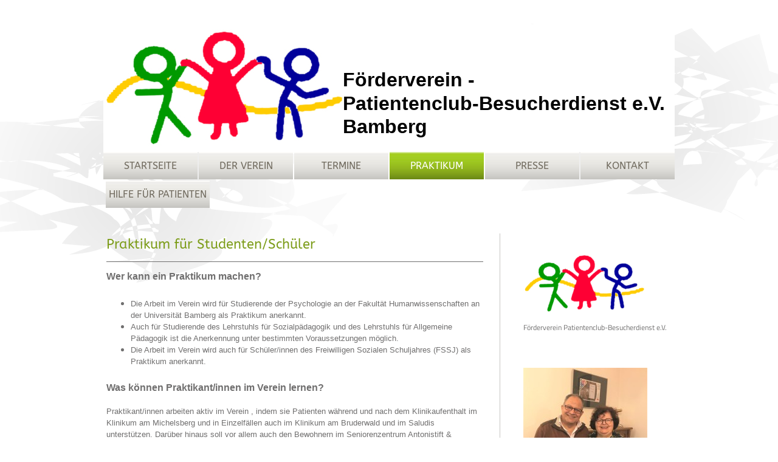

--- FILE ---
content_type: text/html; charset=UTF-8
request_url: https://www.foerderverein-patientenclub.de/praktikum/
body_size: 6573
content:
<!DOCTYPE html>
<html lang="de"  ><head prefix="og: http://ogp.me/ns# fb: http://ogp.me/ns/fb# business: http://ogp.me/ns/business#">
    <meta http-equiv="Content-Type" content="text/html; charset=utf-8"/>
    <meta name="generator" content="IONOS MyWebsite"/>
        
    <link rel="dns-prefetch" href="//cdn.website-start.de/"/>
    <link rel="dns-prefetch" href="//101.mod.mywebsite-editor.com"/>
    <link rel="dns-prefetch" href="https://101.sb.mywebsite-editor.com/"/>
    <link rel="shortcut icon" href="//cdn.website-start.de/favicon.ico"/>
        <title>Förderverein Patientenclub-Besucherdienst e.V. - Praktikum</title>
    
    

<meta name="format-detection" content="telephone=no"/>
        <meta name="keywords" content="Über mich, Hobby, Fotos"/>
            <meta name="description" content="Ich bin El-Sayed Nofal aus Bamberg und erzähle euch auf dieser Webseite ein paar Geschichten aus meinem Leben."/>
            <meta name="robots" content="index,follow"/>
        <link href="https://www.foerderverein-patientenclub.de/s/style/layout.css?1706794754" rel="stylesheet" type="text/css"/>
    <link href="https://www.foerderverein-patientenclub.de/s/style/main.css?1706794754" rel="stylesheet" type="text/css"/>
    <link href="//cdn.website-start.de/app/cdn/min/group/web.css?1763478093678" rel="stylesheet" type="text/css"/>
<link href="//cdn.website-start.de/app/cdn/min/moduleserver/css/de_DE/common,shoppingbasket?1763478093678" rel="stylesheet" type="text/css"/>
    <link href="https://101.sb.mywebsite-editor.com/app/logstate2-css.php?site=849863097&amp;t=1769308246" rel="stylesheet" type="text/css"/>

<script type="text/javascript">
    /* <![CDATA[ */
var stagingMode = '';
    /* ]]> */
</script>
<script src="https://101.sb.mywebsite-editor.com/app/logstate-js.php?site=849863097&amp;t=1769308246"></script>

    <link href="https://www.foerderverein-patientenclub.de/s/style/print.css?1763478093678" rel="stylesheet" media="print" type="text/css"/>
    <script type="text/javascript">
    /* <![CDATA[ */
    var systemurl = 'https://101.sb.mywebsite-editor.com/';
    var webPath = '/';
    var proxyName = '';
    var webServerName = 'www.foerderverein-patientenclub.de';
    var sslServerUrl = 'https://www.foerderverein-patientenclub.de';
    var nonSslServerUrl = 'http://www.foerderverein-patientenclub.de';
    var webserverProtocol = 'http://';
    var nghScriptsUrlPrefix = '//101.mod.mywebsite-editor.com';
    var sessionNamespace = 'DIY_SB';
    var jimdoData = {
        cdnUrl:  '//cdn.website-start.de/',
        messages: {
            lightBox: {
    image : 'Bild',
    of: 'von'
}

        },
        isTrial: 0,
        pageId: 1163461    };
    var script_basisID = "849863097";

    diy = window.diy || {};
    diy.web = diy.web || {};

        diy.web.jsBaseUrl = "//cdn.website-start.de/s/build/";

    diy.context = diy.context || {};
    diy.context.type = diy.context.type || 'web';
    /* ]]> */
</script>

<script type="text/javascript" src="//cdn.website-start.de/app/cdn/min/group/web.js?1763478093678" crossorigin="anonymous"></script><script type="text/javascript" src="//cdn.website-start.de/s/build/web.bundle.js?1763478093678" crossorigin="anonymous"></script><script src="//cdn.website-start.de/app/cdn/min/moduleserver/js/de_DE/common,shoppingbasket?1763478093678"></script>
<script type="text/javascript" src="https://cdn.website-start.de/proxy/apps/static/resource/dependencies/"></script><script type="text/javascript">
                    if (typeof require !== 'undefined') {
                        require.config({
                            waitSeconds : 10,
                            baseUrl : 'https://cdn.website-start.de/proxy/apps/static/js/'
                        });
                    }
                </script><script type="text/javascript" src="//cdn.website-start.de/app/cdn/min/group/pfcsupport.js?1763478093678" crossorigin="anonymous"></script>    <meta property="og:type" content="business.business"/>
    <meta property="og:url" content="https://www.foerderverein-patientenclub.de/praktikum/"/>
    <meta property="og:title" content="Förderverein Patientenclub-Besucherdienst e.V. - Praktikum"/>
            <meta property="og:description" content="Ich bin El-Sayed Nofal aus Bamberg und erzähle euch auf dieser Webseite ein paar Geschichten aus meinem Leben."/>
                <meta property="og:image" content="https://www.foerderverein-patientenclub.de/s/img/emotionheader.jpg"/>
        <meta property="business:contact_data:country_name" content="Deutschland"/>
    
    
    
    
    
    
    
    
</head>


<body class="body diyBgActive  cc-pagemode-default diy-market-de_DE" data-pageid="1163461" id="page-1163461">
    
    <div class="diyw">
         	<div id="diywebContainer">
 		<div id="diywebBackground"></div>
 	<div id="diywebWrapper">
 		

			<div id="diywebHeader">
<style type="text/css" media="all">
.diyw div#emotion-header {
        max-width: 940px;
        max-height: 210px;
                background: #EEEEEE;
    }

.diyw div#emotion-header-title-bg {
    left: 0%;
    top: 68%;
    width: 100%;
    height: 14%;

    background-color: #ffffff;
    opacity: 0.00;
    filter: alpha(opacity = 0);
    }
.diyw img#emotion-header-logo {
    left: 1.00%;
    top: 0.00%;
    background: transparent;
                border: 1px solid #CCCCCC;
        padding: 0px;
                display: none;
    }

.diyw div#emotion-header strong#emotion-header-title {
    left: 8%;
    top: 67%;
    color: #000000;
        font: normal bold 32px/120% Helvetica, 'Helvetica Neue', 'Trebuchet MS', sans-serif;
}

.diyw div#emotion-no-bg-container{
    max-height: 210px;
}

.diyw div#emotion-no-bg-container .emotion-no-bg-height {
    margin-top: 22.34%;
}
</style>
<div id="emotion-header" data-action="loadView" data-params="active" data-imagescount="1">
            <img src="https://www.foerderverein-patientenclub.de/s/img/emotionheader.jpg?1574121162.940px.210px" id="emotion-header-img" alt=""/>
            
        <div id="ehSlideshowPlaceholder">
            <div id="ehSlideShow">
                <div class="slide-container">
                                        <div style="background-color: #EEEEEE">
                            <img src="https://www.foerderverein-patientenclub.de/s/img/emotionheader.jpg?1574121162.940px.210px" alt=""/>
                        </div>
                                    </div>
            </div>
        </div>


        <script type="text/javascript">
        //<![CDATA[
                diy.module.emotionHeader.slideShow.init({ slides: [{"url":"https:\/\/www.foerderverein-patientenclub.de\/s\/img\/emotionheader.jpg?1574121162.940px.210px","image_alt":"","bgColor":"#EEEEEE"}] });
        //]]>
        </script>

    
            
        
            
                  	<div id="emotion-header-title-bg"></div>
    
            <strong id="emotion-header-title" style="text-align: left">Förderverein -
Patientenclub-Besucherdienst e.V.
Bamberg</strong>
                    <div class="notranslate">
                <svg xmlns="http://www.w3.org/2000/svg" version="1.1" id="emotion-header-title-svg" viewBox="0 0 940 210" preserveAspectRatio="xMinYMin meet"><text style="font-family:Helvetica, 'Helvetica Neue', 'Trebuchet MS', sans-serif;font-size:32px;font-style:normal;font-weight:bold;fill:#000000;line-height:1.2em;"><tspan x="0" style="text-anchor: start" dy="0.95em">Förderverein -</tspan><tspan x="0" style="text-anchor: start" dy="1.2em">Patientenclub-Besucherdienst e.V.</tspan><tspan x="0" style="text-anchor: start" dy="1.2em">Bamberg</tspan></text></svg>
            </div>
            
    
    <script type="text/javascript">
    //<![CDATA[
    (function ($) {
        function enableSvgTitle() {
                        var titleSvg = $('svg#emotion-header-title-svg'),
                titleHtml = $('#emotion-header-title'),
                emoWidthAbs = 940,
                emoHeightAbs = 210,
                offsetParent,
                titlePosition,
                svgBoxWidth,
                svgBoxHeight;

                        if (titleSvg.length && titleHtml.length) {
                offsetParent = titleHtml.offsetParent();
                titlePosition = titleHtml.position();
                svgBoxWidth = titleHtml.width();
                svgBoxHeight = titleHtml.height();

                                titleSvg.get(0).setAttribute('viewBox', '0 0 ' + svgBoxWidth + ' ' + svgBoxHeight);
                titleSvg.css({
                   left: Math.roundTo(100 * titlePosition.left / offsetParent.width(), 3) + '%',
                   top: Math.roundTo(100 * titlePosition.top / offsetParent.height(), 3) + '%',
                   width: Math.roundTo(100 * svgBoxWidth / emoWidthAbs, 3) + '%',
                   height: Math.roundTo(100 * svgBoxHeight / emoHeightAbs, 3) + '%'
                });

                titleHtml.css('visibility','hidden');
                titleSvg.css('visibility','visible');
            }
        }

        
            var posFunc = function($, overrideSize) {
                var elems = [], containerWidth, containerHeight;
                                    elems.push({
                        selector: '#emotion-header-title',
                        overrideSize: true,
                        horPos: 96,
                        vertPos: 75                    });
                    lastTitleWidth = $('#emotion-header-title').width();
                                                elems.push({
                    selector: '#emotion-header-title-bg',
                    horPos: 0,
                    vertPos: 78                });
                                
                containerWidth = parseInt('940');
                containerHeight = parseInt('210');

                for (var i = 0; i < elems.length; ++i) {
                    var el = elems[i],
                        $el = $(el.selector),
                        pos = {
                            left: el.horPos,
                            top: el.vertPos
                        };
                    if (!$el.length) continue;
                    var anchorPos = $el.anchorPosition();
                    anchorPos.$container = $('#emotion-header');

                    if (overrideSize === true || el.overrideSize === true) {
                        anchorPos.setContainerSize(containerWidth, containerHeight);
                    } else {
                        anchorPos.setContainerSize(null, null);
                    }

                    var pxPos = anchorPos.fromAnchorPosition(pos),
                        pcPos = anchorPos.toPercentPosition(pxPos);

                    var elPos = {};
                    if (!isNaN(parseFloat(pcPos.top)) && isFinite(pcPos.top)) {
                        elPos.top = pcPos.top + '%';
                    }
                    if (!isNaN(parseFloat(pcPos.left)) && isFinite(pcPos.left)) {
                        elPos.left = pcPos.left + '%';
                    }
                    $el.css(elPos);
                }

                // switch to svg title
                enableSvgTitle();
            };

                        var $emotionImg = jQuery('#emotion-header-img');
            if ($emotionImg.length > 0) {
                // first position the element based on stored size
                posFunc(jQuery, true);

                // trigger reposition using the real size when the element is loaded
                var ehLoadEvTriggered = false;
                $emotionImg.one('load', function(){
                    posFunc(jQuery);
                    ehLoadEvTriggered = true;
                                        diy.module.emotionHeader.slideShow.start();
                                    }).each(function() {
                                        if(this.complete || typeof this.complete === 'undefined') {
                        jQuery(this).load();
                    }
                });

                                noLoadTriggeredTimeoutId = setTimeout(function() {
                    if (!ehLoadEvTriggered) {
                        posFunc(jQuery);
                    }
                    window.clearTimeout(noLoadTriggeredTimeoutId)
                }, 5000);//after 5 seconds
            } else {
                jQuery(function(){
                    posFunc(jQuery);
                });
            }

                        if (jQuery.isBrowser && jQuery.isBrowser.ie8) {
                var longTitleRepositionCalls = 0;
                longTitleRepositionInterval = setInterval(function() {
                    if (lastTitleWidth > 0 && lastTitleWidth != jQuery('#emotion-header-title').width()) {
                        posFunc(jQuery);
                    }
                    longTitleRepositionCalls++;
                    // try this for 5 seconds
                    if (longTitleRepositionCalls === 5) {
                        window.clearInterval(longTitleRepositionInterval);
                    }
                }, 1000);//each 1 second
            }

            }(jQuery));
    //]]>
    </script>

    </div>
</div>

	        <div id="diywebNavigation"><div class="webnavigation"><ul id="mainNav1" class="mainNav1"><li class="navTopItemGroup_1"><a data-page-id="1163500" href="https://www.foerderverein-patientenclub.de/" class="level_1"><span>Startseite</span></a></li><li class="navTopItemGroup_2"><a data-page-id="1163454" href="https://www.foerderverein-patientenclub.de/der-verein/" class="level_1"><span>Der Verein</span></a></li><li class="navTopItemGroup_3"><a data-page-id="1163443" href="https://www.foerderverein-patientenclub.de/termine/" class="level_1"><span>Termine</span></a></li><li class="navTopItemGroup_4"><a data-page-id="1163461" href="https://www.foerderverein-patientenclub.de/praktikum/" class="current level_1"><span>Praktikum</span></a></li><li class="navTopItemGroup_5"><a data-page-id="1163490" href="https://www.foerderverein-patientenclub.de/presse/" class="level_1"><span>Presse</span></a></li><li class="navTopItemGroup_6"><a data-page-id="1163442" href="https://www.foerderverein-patientenclub.de/kontakt/" class="level_1"><span>Kontakt</span></a></li><li class="navTopItemGroup_7"><a data-page-id="1163484" href="https://www.foerderverein-patientenclub.de/hilfe-für-patienten/" class="level_1"><span>Hilfe für Patienten</span></a></li></ul></div></div>
		
		    <div id="diywebAllContent">

		        <div id="diywebMainContent">
		            <div id="diywebMainContentCenter">
        <div id="content_area">
        	<div id="content_start"></div>
        	
        
        <div id="matrix_1179310" class="sortable-matrix" data-matrixId="1179310"><div class="n module-type-header diyfeLiveArea "> <h1><span class="diyfeDecoration">Praktikum für Studenten/Schüler</span></h1> </div><div class="n module-type-hr diyfeLiveArea "> <div style="padding: 0px 0px">
    <div class="hr"></div>
</div>
 </div><div class="n module-type-text diyfeLiveArea "> <p><strong><span style="line-height: 115%; font-family: &quot;Arial&quot;,&quot;sans-serif&quot;; font-size: 12pt;">Wer kann ein Praktikum machen?</span></strong></p>
<p> </p>
<ul>
<li><span style="line-height: 115%; font-family: &quot;Arial&quot;,&quot;sans-serif&quot;; font-size: 10pt;">Die Arbeit im Verein wird für Studierende der Psychologie an der Fakultät
Humanwissenschaften an der Universität Bamberg als Praktikum anerkannt.</span></li>
<li><span style="line-height: 115%; font-family: &quot;Arial&quot;,&quot;sans-serif&quot;; font-size: 10pt;">Auch für Studierende des Lehrstuhls für Sozialpädagogik und des Lehrstuhls für Allgemeine
Pädagogik ist die Anerkennung unter bestimmten Voraussetzungen möglich.</span></li>
<li><span style="line-height: 115%; font-family: &quot;Arial&quot;,&quot;sans-serif&quot;; font-size: 10pt;">Die Arbeit im Verein wird auch für Schüler/innen des Freiwilligen Sozialen Schuljahres
(FSSJ) als Praktikum anerkannt.</span></li>
</ul>
<p> </p>
<p><strong><span style="line-height: 115%; font-family: &quot;Arial&quot;,&quot;sans-serif&quot;; font-size: 12pt;">Was können Praktikant/innen im Verein lernen?</span></strong></p>
<p> </p>
<p><span style="line-height: 115%; font-family: &quot;Arial&quot;,&quot;sans-serif&quot;; font-size: 10pt;">Praktikant/innen arbeiten aktiv im Verein , indem sie Patienten während und nach dem
Klinikaufenthalt im Klinikum am Michelsberg und in Einzelfällen auch im Klinikum am Bruderwald und im Saludis unterstützen. Darüber hinaus soll vor allem auch den Bewohnern im Seniorenzentrum
Antonistift &amp; Bürgerspital die Teilhabe am alltäglichen Leben ermöglicht werden. Insgesamt fördert der Verein die gesellschaftliche Akzeptanz von psychisch Kranken und älteren Menschen</span></p>
<p> </p>
<p><span style="line-height: 115%; font-family: &quot;Arial&quot;,&quot;sans-serif&quot;; font-size: 10pt;">Neben den Besucherdiensten im Klinikum am Michelsberg (Klinik für Psychiatrie und
Psychotherapie mit Tagesklinik + Zentrum für Altersmedizin) an jedem Mittwoch von 15.00 Uhr bis 17.00 Uhr im Cafe des Klinikums am Michelsberg können Praktikant/innen an regelmäßige stattfindenden
Vorträge im Klinikum am Michelsberg an j<span style="color:#666666;">edem ersten Mittwoch im Monat um 16:00 Uhr teilnehmen. Diie Praktikant/innen können auch an regelmäßige stattfindenden Vorträge
des Fördervereins Patientenclub an jedem dritten Montag im Monat um 18:00 Uhr bei der Kooperationspartnerin ESG teilnehmen.</span> <span style="color:#B71C1C;">Mehr Informationen finden Sie bei der "
Startseite" und bei " termine"</span><span style="color:#666666;">.</span></span></p>
<p> </p>
<p> </p>
<p> </p>
<p><strong><span style="line-height: 115%; font-family: &quot;Arial&quot;,&quot;sans-serif&quot;; font-size: 12pt;">Wie melden sich Praktikant/innen an?</span></strong></p>
<p> </p>
<p><span style="line-height: 115%; font-family: &quot;Arial&quot;,&quot;sans-serif&quot;; font-size: 10pt;">Wenn Sie sich für ein Praktikum interessieren, melden Sie sich bitte beim
Verein:</span></p>
<ul>
<li><strong><span style="line-height: 115%; font-family: &quot;Arial&quot;,&quot;sans-serif&quot;; font-size: 10pt;">telefonisch</span></strong><span style="line-height: 115%; font-family: &quot;Arial&quot;,&quot;sans-serif&quot;; font-size: 10pt;">: 0951 - 5193029</span></li>
</ul>
<p><strong><span style="line-height: 115%; font-family: &quot;Arial&quot;,&quot;sans-serif&quot;; font-size: 10pt;">oder</span></strong></p>
<ul>
<li><strong><span style="line-height: 115%; font-family: &quot;Arial&quot;,&quot;sans-serif&quot;; font-size: 10pt;">per Mail</span></strong><span style="line-height: 115%; font-family: &quot;Arial&quot;,&quot;sans-serif&quot;; font-size: 10pt;">, direkt an die Vorsitzende: heike.nofal@t-online.de</span></li>
</ul>
<p> </p>
<p> </p>
<p><strong><span style="line-height: 115%; font-family: &quot;Arial&quot;,&quot;sans-serif&quot;; font-size: 10pt;">oder sie kommen persönlich und <span style="text-decoration: underline;">ohne
Voranmeldung</span> bei uns vorbei</span></strong><span style="line-height: 115%; font-family: &quot;Arial&quot;,&quot;sans-serif&quot;; font-size: 10pt;">:</span></p>
<ul>
<li><strong><span style="line-height: 115%; font-family: &quot;Arial&quot;,&quot;sans-serif&quot;; font-size: 10pt;">bei den öffentlichen Vorträgen</span></strong> <span style="line-height: 115%; font-family: &quot;Arial&quot;,&quot;sans-serif&quot;; font-size: 10pt;">jeden 3. Montag im Monat.</span></li>
</ul>
<p><strong><span style="line-height: 115%; font-family: &quot;Arial&quot;,&quot;sans-serif&quot;; font-size: 10pt;"> </span></strong></p>
<p><strong><span style="line-height: 115%; font-family: &quot;Arial&quot;,&quot;sans-serif&quot;; font-size: 10pt;">Studentenbetreuer:</span></strong></p>
<p> </p>
<p><span style="line-height: 115%; font-family: &quot;Arial&quot;,&quot;sans-serif&quot;; font-size: 10pt;">Prof. Dr. habil Wolfgang Trapp, Psychologe</span></p>
<p><span style="line-height: 115%; font-family: &quot;Arial&quot;,&quot;sans-serif&quot;; font-size: 10pt;">Dipl.-Psych.  Fr. Knarik Martirosyan</span></p>
<p><span style="line-height: 115%; font-family: &quot;Arial&quot;,&quot;sans-serif&quot;; font-size: 10pt;">Dipl.-Psych. Hr. Alexander Lutsevich</span></p>
<p> </p>
<p><span style="line-height: 115%; font-family: &quot;Arial&quot;,&quot;sans-serif&quot;; font-size: 10pt;">﻿</span></p>
<p><span style="line-height: 115%; font-family: &quot;Arial&quot;,&quot;sans-serif&quot;; font-size: 10pt;">﻿</span></p>
<p><span style="line-height: 115%; font-family: &quot;Arial&quot;,&quot;sans-serif&quot;; font-size: 10pt;">Dipl.-Sozialpädagogin Fr.  Helga Langhammer</span></p>
<p><span style="line-height: 115%; font-family: &quot;Arial&quot;,&quot;sans-serif&quot;; font-size: 10pt;">Dipl.-Pädagogin  Fr. Antoni Mosilinyane ( Abschluß an der Universität Bamberg
)</span></p>
<p> </p>
<p><strong><span style="line-height: 115%; font-family: &quot;Arial&quot;,&quot;sans-serif&quot;; font-size: 10pt;">Schülerbetreuerin:</span></strong></p>
<p> </p>
<p><span style="line-height: 115%; font-family: &quot;Arial&quot;,&quot;sans-serif&quot;; font-size: 10pt;">Ausgebildete Pflegeberaterin Heike Nofal, qualifizierte Pflegesachverständige</span></p> </div><div class="n module-type-hr diyfeLiveArea "> <div style="padding: 0px 0px">
    <div class="hr"></div>
</div>
 </div></div>
        
        
        </div></div>		            
		        </div>
		        
		       <div id="diywebSidebar" class="">
		            <div id="diywebSidebarCenter">
		                
		                <div id="diywebSubNavigation"><div class="webnavigation"></div></div>
		                
		                <div id="diywebSubContent"><div id="matrix_1179290" class="sortable-matrix" data-matrixId="1179290"><div class="n module-type-imageSubtitle diyfeLiveArea "> <div class="clearover imageSubtitle" id="imageSubtitle-33139966">
    <div class="align-container align-left" style="max-width: 215px">
        <a class="imagewrapper" href="https://www.foerderverein-patientenclub.de/s/cc_images/teaserbox_76602754.png?t=1580644371" rel="lightbox[33139966]">
            <img id="image_76602754" src="https://www.foerderverein-patientenclub.de/s/cc_images/cache_76602754.png?t=1580644371" alt="" style="max-width: 215px; height:auto"/>
        </a>

        
    </div>

</div>

<script type="text/javascript">
//<![CDATA[
jQuery(function($) {
    var $target = $('#imageSubtitle-33139966');

    if ($.fn.swipebox && Modernizr.touch) {
        $target
            .find('a[rel*="lightbox"]')
            .addClass('swipebox')
            .swipebox();
    } else {
        $target.tinyLightbox({
            item: 'a[rel*="lightbox"]',
            cycle: false,
            hideNavigation: true
        });
    }
});
//]]>
</script>
 </div><div class="n module-type-text diyfeLiveArea "> <p>Förderverein Patientenclub-Besucherdienst e.V.</p> </div><div class="n module-type-spacer diyfeLiveArea "> <div class="the-spacer id33139986" style="height: 37px;">
</div>
 </div><div class="n module-type-imageSubtitle diyfeLiveArea "> <div class="clearover imageSubtitle" id="imageSubtitle-33139930">
    <div class="align-container align-left" style="max-width: 204px">
        <a class="imagewrapper" href="https://www.foerderverein-patientenclub.de/s/cc_images/teaserbox_77870049.jpg?t=1591552772" rel="lightbox[33139930]">
            <img id="image_77870049" src="https://www.foerderverein-patientenclub.de/s/cc_images/cache_77870049.jpg?t=1591552772" alt="" style="max-width: 204px; height:auto"/>
        </a>

        
    </div>

</div>

<script type="text/javascript">
//<![CDATA[
jQuery(function($) {
    var $target = $('#imageSubtitle-33139930');

    if ($.fn.swipebox && Modernizr.touch) {
        $target
            .find('a[rel*="lightbox"]')
            .addClass('swipebox')
            .swipebox();
    } else {
        $target.tinyLightbox({
            item: 'a[rel*="lightbox"]',
            cycle: false,
            hideNavigation: true
        });
    }
});
//]]>
</script>
 </div><div class="n module-type-text diyfeLiveArea "> <p>El-Sayed und Heike Nofal bilden die Vereinsleitung und auch das Herz des Vereins. Seit 2003 engagieren sie sich für die Patienten der Sozialstiftung Bamberg ( insbesondere im Klinikum am
Michelsberg in Bamberg )</p> </div></div></div>
		            </div>
		        </div>
		    
			</div>
	</div>
	<div id="diywebFooter"><div id="diywebFooterCenter"><div id="contentfooter">
    <div class="leftrow">
                        <a rel="nofollow" href="javascript:window.print();">
                    <img class="inline" height="14" width="18" src="//cdn.website-start.de/s/img/cc/printer.gif" alt=""/>
                    Druckversion                </a> <span class="footer-separator">|</span>
                <a href="https://www.foerderverein-patientenclub.de/sitemap/">Sitemap</a>
                        <br/> © El-Sayed Nofal
            </div>
    <script type="text/javascript">
        window.diy.ux.Captcha.locales = {
            generateNewCode: 'Neuen Code generieren',
            enterCode: 'Bitte geben Sie den Code ein'
        };
        window.diy.ux.Cap2.locales = {
            generateNewCode: 'Neuen Code generieren',
            enterCode: 'Bitte geben Sie den Code ein'
        };
    </script>
    <div class="rightrow">
                    <span class="loggedout">
                <a rel="nofollow" id="login" href="https://login.1and1-editor.com/849863097/www.foerderverein-patientenclub.de/de?pageId=1163461">
                    Login                </a>
            </span>
                
                <span class="loggedin">
            <a rel="nofollow" id="logout" href="https://101.sb.mywebsite-editor.com/app/cms/logout.php">Logout</a> <span class="footer-separator">|</span>
            <a rel="nofollow" id="edit" href="https://101.sb.mywebsite-editor.com/app/849863097/1163461/">Seite bearbeiten</a>
        </span>
    </div>
</div>
            <div id="loginbox" class="hidden">
                <script type="text/javascript">
                    /* <![CDATA[ */
                    function forgotpw_popup() {
                        var url = 'https://passwort.1und1.de/xml/request/RequestStart';
                        fenster = window.open(url, "fenster1", "width=600,height=400,status=yes,scrollbars=yes,resizable=yes");
                        // IE8 doesn't return the window reference instantly or at all.
                        // It may appear the call failed and fenster is null
                        if (fenster && fenster.focus) {
                            fenster.focus();
                        }
                    }
                    /* ]]> */
                </script>
                                <img class="logo" src="//cdn.website-start.de/s/img/logo.gif" alt="IONOS" title="IONOS"/>

                <div id="loginboxOuter"></div>
            </div>
        
</div></div>
    </div>    </div>

    
    </body>


<!-- rendered at Mon, 29 Dec 2025 03:07:35 +0100 -->
</html>


--- FILE ---
content_type: text/css
request_url: https://www.foerderverein-patientenclub.de/s/style/layout.css?1706794754
body_size: 2062
content:
@import url(//cdn.website-start.de/s/css/templates/ABeeZee.css);
@import url(//cdn.website-start.de/s/css/templates/Titillium+Web.css);

/*CSS RESET*/

html
{
	margin: 0;
	padding: 0;
}

html .diyw
{
	border: 0;
	font-size: 100%;
	font: inherit;
	vertical-align: baseline;
}

 body
{
	margin: 0;
	padding: 0;
}

 body .diyw
{
	border: 0;
	font-size: 100%;
	font: inherit;
	vertical-align: baseline;
}/*
 .diyw div, .diyw span, .diyw applet, .diyw object, .diyw iframe, .diyw blockquote, .diyw pre,
.diyw a, .diyw abbr, .diyw acronym, .diyw address, .diyw big, .diyw cite, .diyw code,
.diyw del, .diyw dfn, .diyw fieldset, .diyw form, .diyw label, .diyw legend,
.diyw table, .diyw caption, .diyw tbody, .diyw tfoot, .diyw thead, .diyw tr, .diyw th, .diyw td,
.diyw article, .diyw aside, .diyw canvas, .diyw details, .diyw embed,
.diyw figure, .diyw figcaption, .diyw footer, .diyw header, .diyw hgroup,
.diyw menu, .diyw nav, .diyw output, .diyw ruby, .diyw section, .diyw summary,
.diyw time, .diyw mark, .diyw audio, .diyw video {
	margin: 0;
	padding: 0;
	border: 0;
	font-size: 100%;
	font: inherit;
	vertical-align: baseline;
}*/
/* HTML5 display-role reset for older browsers */
.diyw article, .diyw aside, .diyw details, .diyw figcaption, .diyw figure,
.diyw footer, .diyw header, .diyw hgroup, .diyw menu, .diyw nav, .diyw section {
	display: block;
}

.diyw #mainNav1 a,.diyw #mainNav2 a, .diyw #mainNav3 a{
white-space: normal;
word-wrap: break-word;
}
/* LAYOUT SETTINGS */

html body
{
	height: auto;
}


body .diyw
{
 	min-height:100%;
 	font-family: 'Titillium Web', sans-serif;
 	font-size:12px;
 	color:#706F6F;
}


.diyw #diywebBackground {
	background-image:url(https://www.foerderverein-patientenclub.de/s/img/ornament.png);
	background-position: center top;
	background-repeat: no-repeat;
	position: absolute;
	top: 0px;
	width: 100%;
	height: 500px;
	z-index: 1;}


.diyw #diywebContainer{
	width:auto;
 	height:100%;
 	min-height:100%;
 	margin:auto;
}
.diyw #diywebWrapper{
 	width: 940px;
 	height:100%;
 	min-height:100%;
 	margin:auto;
 	position: relative;
 	z-index: 2;
}
.diyw #diywebNavigation{
	width:100%;
	height: auto;
	margin-left:2px;
	float:left;
}
.diyw #diywebHeader{
	width:100%;
	margin-top: 40px;
	float:left;
}
.diyw #diywebAllContent{
	width:100%;
	height:auto;
	background-image: url(https://www.foerderverein-patientenclub.de/s/img/image01.png);
	background-repeat: repeat-y;
 	padding-bottom: 32px; /* Wert der Footer-Höhe */
 	float:left;
 	position:relative;
 	margin-top:40px;
 	margin-bottom:52px;
}
.diyw #diywebMainContent{
 	width: 67%;
 	height:auto;
	padding-right:25px;
}
.diyw #diywebSidebar {
	width: 27%;
	padding-left:25px;
	padding-top:25px;
}
.diyw #diywebMainContent {
 	float: left;
}

.diyw #diywebSidebar { float: right;}

.diyw .diywebListItem{
 	width: inherit;
	display: block;
}
.diyw #diywebFooter{
	width:100%;
    height:32px;
    position: relative;
    margin-top: 32px;
    float:none;
    clear:both;
    bottom:0px;
    padding:0px;
}
.diyw #diywebFooterCenter{
	width: 940px;
	height:32px;
	margin:auto;
	border-top: 1px solid #c7c6c3;
}
/*#diywebMainContent, #diywebSidebar {
 height: 100%;
 min-height: 200px;
 margin-bottom: -2000000px;
 padding-bottom: 2000010px;
}*/

/*STYLES*/
.diyw #diywebAllContent>a{
	color: #000;
}
.diyw #diywebAllContent h1,.diyw #diywebAllContent h2,.diyw #mainNav1, .diyw #mainNav2{
	font-family: 'ABeeZee', sans-serif;
}
.diyw #diywebAllContent h1{
	color: #7C9C19;
	font-size:22px;
	font-weight:normal;
}
.diyw #diywebAllContent h2{
	color: #7C9C19;
	font-size:16px;
	font-weight:normal;
}
.diyw #diywebFooterCenter, .diyw #diywebFooterCenter a{
	color:#958E7E;
	font-size: 10px;
	padding-top:10px;
	text-decoration: none;
}

/*Menü1*/
.diyw .mainNav1{
	width: 940px;
}
.diyw #mainNav1,
.diyw #mainNav2,
.diyw #mainNav3 {
 list-style: none;
 margin: 0;
 padding: 0;
 white-space: nowrap;
}
.diyw #mainNav1 li,.diyw #mainNav1 li:hover{
	background-repeat: repeat-x;
	float: left;
	min-width:155px;
	width:auto;
	margin-left:2px;
	margin-bottom:2px;
	display: block;
}
.diyw #mainNav1 li{
	background-image: url(https://www.foerderverein-patientenclub.de/s/img/button_back.jpg);
	max-width: 925px;
	background-color: #c6c5c1;
}
.diyw #mainNav1 li:hover, .diyw #mainNav1 li a.current{
	background-image: url(https://www.foerderverein-patientenclub.de/s/img/button_active_back.jpg);
	background-repeat: repeat-x;
	background-color: #6d8a16;
}
.diyw #mainNav1 a, .diyw #mainNav1 a:hover{
	padding: 13px 5px;
	text-decoration: none;
	font-size:16px;
	text-align:center;
	text-transform: uppercase;
	display: block;
}
.diyw #mainNav1 a{
	color:#706A5E;
}
.diyw #mainNav1 a:hover, .diyw #mainNav1 li a.current{
	color:#fff;
}
.diyw #mainNav1 li:first-child{
	margin-left:-2px;
}
.diyw #mainNav2 a, .diyw #mainNav3 a{
 white-space: normal;
 word-wrap: break-word;
}
.diyw #mainNav1 a, .diyw #mainNav2 a, .diyw #mainNav3 a {
 display: block;
}

/*Submenü*/
.diyw #mainNav2{
	border-bottom: 5px solid #c7c6c3;
	padding-bottom: 40px;
}
.diyw #mainNav2 li.navTopItemGroup_0{
	color:#706A5E;
	display:block;
	font-size: 18px;
	background-image: url(https://www.foerderverein-patientenclub.de/s/img/submenu_li.png);
	background-position: 0px 50%;
	background-repeat: no-repeat;
	padding-left:20px;
	line-height:1.8em;
}
.diyw #mainNav2 a{
	color:#706A5E;
	font-size: 16px;
	display:block;
	text-decoration: none;
}
.diyw #mainNav2 li a.current,.diyw #mainNav2 a:hover{
	background-image: url(https://www.foerderverein-patientenclub.de/s/img/submenu_active_li.png);
	background-position: 0px 50%;
	background-repeat: no-repeat;
	color:#7C9C19;
	padding-left:20px;
	margin-left:-20px;
}
.diyw #mainNav3 li.navTopItemGroup_0{
	color:#706A5E;
	font-size: 16px;
	display:block;
	background-image: none;
	padding-left:50px;
	border-bottom: none;
}
.diyw #mainNav3 li a.current,.diyw #mainNav3 a:hover{
	background-image: url(https://www.foerderverein-patientenclub.de/s/img/submenu_li_li.jpg);
	background-position: 10px 50%;
	background-repeat: no-repeat;
	padding-left:30px;
	margin-left:-30px;
}

/*#diywebWrapper, .diywebListItem, #diywebNavigation, #diywebAllContent, #diywebHeader, #diywebFooter, .diywebFooterCenter, #mainNav1, #diywebHeader div#emotion-header{
 margin: 0 auto;
}*/

/* CLEARFIX */

.diyw #diywebAllContent:before,
.diyw #diywebAllContent:after,
.diyw #mainNav1:before,
.diyw #mainNav1:after,
.diyw #mainNav2:before,
.diyw #mainNav2:after,
.diyw #mainNav3:before,
.diyw #mainNav4:after,
.diyw .thumbElement {
    content: "\0020";
    display: block;
    height: 0;
    overflow: hidden;
}

.diyw #mainNav1:after, .diyw #mainNav2:after, .diyw #mainNav3:after, .diyw #diywebAllContent:after, .diyw .thumbElement  {
 clear: both;
}

.diyw #mainNav1, .diyw #mainNav2, .diyw #mainNav3, .diyw #diywebAllContent, .diyw .thumbElement {
 zoom: 1;
}
